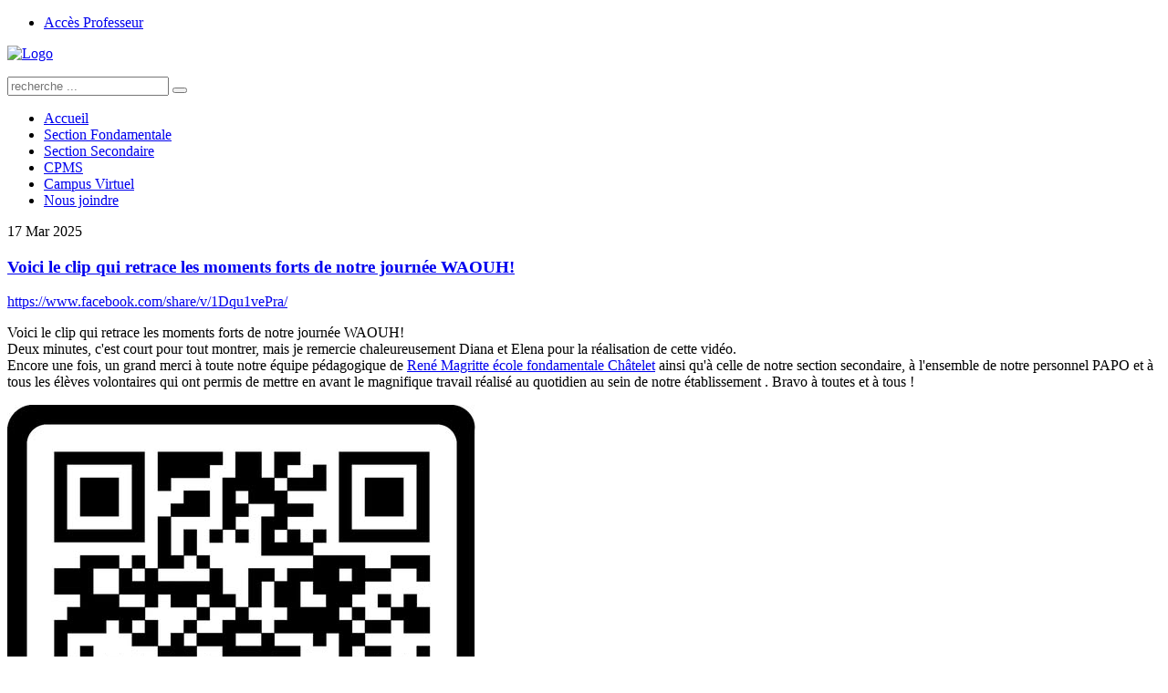

--- FILE ---
content_type: text/html; charset=utf-8
request_url: https://armagritte.be/
body_size: 35024
content:
<!DOCTYPE HTML>
<html lang="fr-fr" dir="ltr">

<head>
<meta charset="utf-8" />
<meta http-equiv="X-UA-Compatible" content="IE=edge,chrome=1">
<base href="https://armagritte.be/" />
	<meta name="generator" content="Joomla! - Open Source Content Management" />
	<title>Accueil</title>
	<link href="/index.php?format=feed&amp;type=rss" rel="alternate" type="application/rss+xml" title="RSS 2.0" />
	<link href="/index.php?format=feed&amp;type=atom" rel="alternate" type="application/atom+xml" title="Atom 1.0" />
	<link href="https://armagritte.be/index.php/component/search/?Itemid=101&amp;format=opensearch" rel="search" title="Résultat" type="application/opensearchdescription+xml" />
	<link href="/templates/yoo_subway/favicon.ico" rel="shortcut icon" type="image/vnd.microsoft.icon" />
	<link href="/cache/template/widgetkit-ea294669-a75a9cba.css" rel="stylesheet" type="text/css" />
	<link href="/media/com_jce/site/css/content.min.css?badb4208be409b1335b815dde676300e" rel="stylesheet" type="text/css" />
	<link href="/cache/template/bootstrap-82f60c0a.css" rel="stylesheet" type="text/css" />
	<script src="/cache/template/jquery.min-d00132c5.js?bc3a0524ad5cbbb3cfc04b6bdfea47c0" type="text/javascript"></script>
	<script src="/cache/template/jquery-noconflict-05dbe8d9.js?bc3a0524ad5cbbb3cfc04b6bdfea47c0" type="text/javascript"></script>
	<script src="/cache/template/jquery-migrate.min-4ef258b1.js?bc3a0524ad5cbbb3cfc04b6bdfea47c0" type="text/javascript"></script>
	<script src="/cache/template/widgetkit-ee6d738b-2c9b16a8.js" type="text/javascript"></script>

<link rel="apple-touch-icon-precomposed" href="/templates/yoo_subway/apple_touch_icon.png" />
<link rel="stylesheet" href="/cache/template/template-f8819185.css" />
<script src="/cache/template/template-b7e10b3a.js"></script>
</head>

<body id="page" class="page sidebar-a-right sidebar-b-right  isblog  transparency-25 system-transparent" data-config='{"twitter":0,"plusone":0,"facebook":0}'>

	<div id="page-body">

		<div class="page-body-1">

			
						
			<div class="wrapper grid-block">

				<header id="header">

					<div id="toolbar" class="grid-block">

													
						
							<div class="float-right">

								<div class="module   deepest">

			<ul class="menu menu-line"><li class="level1 item178"><a href="/index.php/acces-professeur" class="level1"><span>Accès Professeur</span></a></li></ul>		
</div>
								
							</div>

												
					</div>

					<div id="headerbar" class="grid-block">
					
							
						<a id="logo" href="https://armagritte.be">
<p><img src="/images/logo/Logo.png" alt="Logo" height="139" width="362" /></p></a>
												
												<div class="left"><div class="module   deepest">

			
<form id="searchbox-92" class="searchbox" action="/index.php" method="post" role="search">
	<input type="text" value="" name="searchword" placeholder="recherche ..." />
	<button type="reset" value="Reset"></button>
	<input type="hidden" name="task"   value="search" />
	<input type="hidden" name="option" value="com_search" />
	<input type="hidden" name="Itemid" value="101" />	
</form>

<script src="/templates/yoo_subway/warp/js/search.js"></script>
<script>
jQuery(function($) {
	$('#searchbox-92 input[name=searchword]').search({'url': '/index.php/component/search/?tmpl=raw&amp;type=json&amp;ordering=&amp;searchphrase=all', 'param': 'searchword', 'msgResultsHeader': 'Résultats', 'msgMoreResults': 'Plus de résultats', 'msgNoResults': 'Aucun résultat trouvé'}).placeholder();
});
</script>		
</div></div>
												
					</div>

					<div id="menubar" class="grid-block">
						
												<nav id="menu"><ul class="menu menu-dropdown"><li class="level1 item101 active current"><a href="/index.php" class="level1 active current"><span><span class="icon" style="background-image: url('https://armagritte.be/images/icones/icon_menu_home.png');"> </span>Accueil</span></a></li><li class="level1 item102"><a href="/index.php/fondamental" class="level1"><span><span class="icon" style="background-image: url('https://armagritte.be/images/icones/icon_menu_fondamental.png');"> </span>Section Fondamentale</span></a></li><li class="level1 item103"><a href="/index.php/secondaire" class="level1"><span><span class="icon" style="background-image: url('https://armagritte.be/images/icones/icon_menu_secondaire.png');"> </span>Section Secondaire</span></a></li><li class="level1 item104"><a href="/index.php/pms" class="level1"><span><span class="icon" style="background-image: url('https://armagritte.be/images/icones/icon_menu_vieecole.png');"> </span>CPMS</span></a></li><li class="level1 item183"><a href="http://claroline.armagritte.be/" class="level1"><span><span class="icon" style="background-image: url('https://armagritte.be/images/icones/icon_menu_enpratique.png');"> </span>Campus Virtuel</span></a></li><li class="level1 item106"><a href="/index.php/nous-joindre" class="level1"><span><span class="icon" style="background-image: url('https://armagritte.be/images/icones/icon_menu_contact.png');"> </span>Nous joindre</span></a></li></ul></nav>
						
												
					</div>
				
									
				</header>

								
								
								<div id="main" class="grid-block">
				
					<div id="maininner" class="grid-box">
					
						
						
												<section id="content" class="grid-block"><div id="system-message-container">
	</div>


<div id="system">

	
	<div class="items items-col-1 grid-block"><div class="grid-box width100 leading">
<article class="item" data-permalink="http://armagritte.be/index.php/2-non-categorise/2192-voici-le-clip-qui-retrace-les-moments-forts-de-notre-journee-waouh">

		<header>

			
				
				<time datetime="2025-03-17" pubdate>
			<span class="day">17</span>
			<span class="month">Mar</span>
			<span class="year">2025</span>
		</time>
			
		<h1 class="title">
							<a href="/index.php/2-non-categorise/2192-voici-le-clip-qui-retrace-les-moments-forts-de-notre-journee-waouh" title="Voici le clip qui retrace les moments forts de notre journée WAOUH!">Voici le clip qui retrace les moments forts de notre journée WAOUH!</a>
					</h1>
	
		
	</header>
		
	
	<div class="content clearfix">
		<p><a href="https://www.facebook.com/share/v/1Dqu1vePra/">https://www.facebook.com/share/v/1Dqu1vePra/</a></p>
<div class="html-div xdj266r x11i5rnm xat24cr x1mh8g0r xexx8yu x4uap5 x18d9i69 xkhd6sd" dir="auto">
<div class="html-div xdj266r x11i5rnm xat24cr x1mh8g0r xexx8yu x4uap5 x18d9i69 xkhd6sd" data-ad-rendering-role="story_message">
<div id="«r2u»" class="x1l90r2v x1iorvi4 x1ye3gou xn6708d" data-ad-comet-preview="message" data-ad-preview="message">
<div class="x78zum5 xdt5ytf xz62fqu x16ldp7u">
<div class="xu06os2 x1ok221b">
<div class="xdj266r x11i5rnm xat24cr x1mh8g0r x1vvkbs x126k92a">
<div dir="auto" style="text-align: start;">Voici le clip qui retrace les moments forts de notre journée WAOUH!</div>
<div dir="auto" style="text-align: start;">Deux minutes, c'est court pour tout montrer, mais je remercie chaleureusement Diana et Elena pour la réalisation de cette vidéo.</div>
</div>
<div class="x11i5rnm xat24cr x1mh8g0r x1vvkbs xtlvy1s x126k92a">
<div dir="auto" style="text-align: start;">Encore une fois, un grand merci à toute notre équipe pédagogique de <span class="html-span xdj266r x11i5rnm xat24cr x1mh8g0r xexx8yu x4uap5 x18d9i69 xkhd6sd x1hl2dhg x16tdsg8 x1vvkbs"><a class="x1i10hfl xjbqb8w x1ejq31n xd10rxx x1sy0etr x17r0tee x972fbf xcfux6l x1qhh985 xm0m39n x9f619 x1ypdohk xt0psk2 xe8uvvx xdj266r x11i5rnm xat24cr x1mh8g0r xexx8yu x4uap5 x18d9i69 xkhd6sd x16tdsg8 x1hl2dhg xggy1nq x1a2a7pz xkrqix3 x1sur9pj x1fey0fg x1s688f" tabindex="0" href="https://www.facebook.com/profile.php?id=100063520634821&amp;__cft__[0]=[base64]&amp;__tn__=-]K-R"><span class="xt0psk2"><span class="xjp7ctv">René Magritte école fondamentale Châtelet</span></span></a></span> ainsi qu'à celle de notre section secondaire, à l'ensemble de notre personnel PAPO et à tous les élèves volontaires qui ont permis de mettre en avant le magnifique travail réalisé au quotidien au sein de notre établissement . Bravo à toutes et à tous !</div>
</div>
</div>
</div>
</div>
</div>
</div>
<p><img src="[data-uri]" /></p>	</div>

	
		
</article>

</div><div class="grid-box width100">
<article class="item" data-permalink="http://armagritte.be/index.php/2-non-categorise/2191-maintenance">

		<header>

			
				
				<time datetime="2025-01-09" pubdate>
			<span class="day">09</span>
			<span class="month">Jan</span>
			<span class="year">2025</span>
		</time>
			
		<h1 class="title">
							<a href="/index.php/2-non-categorise/2191-maintenance" title="Maintenance">Maintenance</a>
					</h1>
	
		
	</header>
		
	
	<div class="content clearfix">
		<img class="size-auto align-left" src="/images/maintenance.jpg" alt="" />	</div>

	
		
</article>


<article class="item" data-permalink="http://armagritte.be/index.php/2-non-categorise/2189-programme-de-la-rentree">

		<header>

			
				
				<time datetime="2024-08-26" pubdate>
			<span class="day">26</span>
			<span class="month">Aoû</span>
			<span class="year">2024</span>
		</time>
			
		<h1 class="title">
							<a href="/index.php/2-non-categorise/2189-programme-de-la-rentree" title="Programme de la rentrée! ">Programme de la rentrée! </a>
					</h1>
	
		
	</header>
		
	
	<div class="content clearfix">
		<p><img src="/images/457029641_930457325763891_3098147727041830314_n.jpg" /></p>	</div>

	
		
</article>


<article class="item" data-permalink="http://armagritte.be/index.php/2-non-categorise/2188-avis-important">

		<header>

			
				
				<time datetime="2024-08-26" pubdate>
			<span class="day">26</span>
			<span class="month">Aoû</span>
			<span class="year">2024</span>
		</time>
			
		<h1 class="title">
							<a href="/index.php/2-non-categorise/2188-avis-important" title="Avis important! ">Avis important! </a>
					</h1>
	
		
	</header>
		
	
	<div class="content clearfix">
		<p><img src="/images/456813848_929919285817695_5448546075273312878_n.jpg" /></p>	</div>

	
		
</article>

</div></div>
	
		<div class="pagination"><strong>1</strong><a class="" href="/index.php?start=4" title="2">2</a><a class="" href="/index.php?start=8" title="3">3</a><a class="" href="/index.php?start=12" title="4">4</a><a class="" href="/index.php?start=16" title="5">5</a><a class="" href="/index.php?start=20" title="6">6</a><a class="" href="/index.php?start=24" title="7">7</a><a class="" href="/index.php?start=28" title="8">8</a><a class="" href="/index.php?start=32" title="9">9</a><a class="" href="/index.php?start=36" title="10">10</a><a class="next" href="/index.php?start=4" title="»">»</a><a class="last" href="/index.php?start=452" title="Fin">Fin</a></div>	
</div></section>
						
						
					</div>
					<!-- maininner end -->
					
										<aside id="sidebar-a" class="grid-box"><div class="grid-box width100 grid-v"><div class="module mod-box mod-box-color1  deepest">

			
<p><a href="/index.php/accueil/projet-d-etablissement"><img style="display: block; margin: auto;" src="/images/icones/stylo.png" alt="stylo" width="90" height="90" /></a></p>
<h1 style="text-align: center;"><a href="/index.php/accueil/projet-d-etablissement">Pédagogie</a></h1>		
</div></div><div class="grid-box width100 grid-v"><div class="module mod-box mod-box-color1  deepest">

		<h3 class="module-title">Actualité</h3>	
<ul>
<li><b>Lundi 26 août:  rentrée des premières</b></li>
<li><b>Mardi 27 août: examens de passage</b></li>
<li><b>Mercredi 28 août : Examens de passage + </b><b>Délibérations + Affichage des résultats à partir de 13H. </b></li>
</ul>		
</div></div><div class="grid-box width100 grid-v"><div class="module mod-box mod-box-color2  deepest">

			
<h3 class="module-titre" style="text-align: center;">À noter</h3>
<ul class="line line-icon">
<li><a href="/index.php/grillesecondaire">Grilles 2023-2024</a></li>
<li><a href="/images/activites/secondaire/2022-2023/dates_2e_sessions.jpg">Informations examens 2e sessions</a></li>
<li><a href="/index.php/secondaire/activites-secondaire/1933-achat-livres-d-exercices">Achat livres scolaires 22 - 23</a></li>
<li><a href="/index.php/secondaire/activites-secondaire/1461-horaires-des-examens-de-juin-2022">Examens juin 2023</a></li>
<li><a href="/images/activites/secondaire/2021-2022/dates_importan_21_22/dates_importa.jpg">Dates importantes 2021-2022</a></li>
<li><a href="/index.php/secondaire/menu-restaurant-secondaire">Menu du restaurant</a></li>
<li><a href="/index.php/2-non-categorise/461-nos-anciens">Nos anciens ont du talent</a></li>
</ul>		
</div></div></aside>
										
										<aside id="sidebar-b" class="grid-box"><div class="grid-box width100 grid-v"><div class="module mod-box mod-box-color2  deepest">

			
<p><a href="/index.php/nous-joindre"><img style="display: block; margin: auto;" src="/images/icones/contact.png" alt="stylo" width="90" height="90" /></a></p>
<h1 style="text-align: center;"><a href="/index.php/nous-joindre">Contact</a></h1>		
</div></div><div class="grid-box width100 grid-v"><div class="module   deepest">

			
<div id="gallery-535-6966de4f94833" class="wk-slideshow wk-slideshow-subway" data-widgetkit="slideshow" data-options='{"style":"subway","width":220,"height":210,"autoplay":1,"order":"default","interval":3000,"duration":300,"index":0,"navigation":0,"buttons":0,"slices":20,"animated":"fade","caption_animation_duration":500,"lightbox":1}'>
	<div>
		<ul class="slides">

			            
				
									<li><a class="" href="/images/activites/secondaire/2017-2018/DÃ©filant_21_03_2018/A46.JPG" data-lightbox="group:535-6966de4f94833"><img src="/cache/widgetkit/gallery/535/A46-3ed47eaf84.JPG" width="220" height="210" alt="A46" /></a></li>
								
							            
				
									<li><a class="" href="/images/activites/secondaire/2017-2018/DÃ©filant_21_03_2018/IMG_0001.JPG" data-lightbox="group:535-6966de4f94833"><img src="[data-uri]" data-src="/cache/widgetkit/gallery/535/IMG_0001-9013bd70e1.JPG" width="220" height="210" alt="IMG_0001" /></a></li>
								
							            
				
									<li><a class="" href="/images/activites/secondaire/2017-2018/DÃ©filant_21_03_2018/IMG_1819.JPG" data-lightbox="group:535-6966de4f94833"><img src="[data-uri]" data-src="/cache/widgetkit/gallery/535/IMG_1819-ebdf353638.JPG" width="220" height="210" alt="IMG_1819" /></a></li>
								
							            
				
									<li><a class="" href="/images/activites/secondaire/2017-2018/DÃ©filant_21_03_2018/IMG_2748.JPG" data-lightbox="group:535-6966de4f94833"><img src="[data-uri]" data-src="/cache/widgetkit/gallery/535/IMG_2748-b39fac7c25.JPG" width="220" height="210" alt="IMG_2748" /></a></li>
								
							            
				
									<li><a class="" href="/images/activites/secondaire/2017-2018/DÃ©filant_21_03_2018/IMG_2862.JPG" data-lightbox="group:535-6966de4f94833"><img src="[data-uri]" data-src="/cache/widgetkit/gallery/535/IMG_2862-a4d90da5a3.JPG" width="220" height="210" alt="IMG_2862" /></a></li>
								
							            
				
									<li><a class="" href="/images/activites/secondaire/2017-2018/DÃ©filant_21_03_2018/IMG_2932.JPG" data-lightbox="group:535-6966de4f94833"><img src="[data-uri]" data-src="/cache/widgetkit/gallery/535/IMG_2932-f9ac07db0c.JPG" width="220" height="210" alt="IMG_2932" /></a></li>
								
							            
				
									<li><a class="" href="/images/activites/secondaire/2017-2018/DÃ©filant_21_03_2018/IMG_2998.JPG" data-lightbox="group:535-6966de4f94833"><img src="[data-uri]" data-src="/cache/widgetkit/gallery/535/IMG_2998-df03628190.JPG" width="220" height="210" alt="IMG_2998" /></a></li>
								
							            
				
									<li><a class="" href="/images/activites/secondaire/2017-2018/DÃ©filant_21_03_2018/IMG_3093.JPG" data-lightbox="group:535-6966de4f94833"><img src="[data-uri]" data-src="/cache/widgetkit/gallery/535/IMG_3093-1f697f2121.JPG" width="220" height="210" alt="IMG_3093" /></a></li>
								
							            
				
									<li><a class="" href="/images/activites/secondaire/2017-2018/DÃ©filant_21_03_2018/IMG_3102.JPG" data-lightbox="group:535-6966de4f94833"><img src="[data-uri]" data-src="/cache/widgetkit/gallery/535/IMG_3102-522d05604f.JPG" width="220" height="210" alt="IMG_3102" /></a></li>
								
							            
				
									<li><a class="" href="/images/activites/secondaire/2017-2018/DÃ©filant_21_03_2018/P1000303.JPG" data-lightbox="group:535-6966de4f94833"><img src="[data-uri]" data-src="/cache/widgetkit/gallery/535/P1000303-6f91f18c79.JPG" width="220" height="210" alt="P1000303" /></a></li>
								
							            
				
									<li><a class="" href="/images/activites/secondaire/2017-2018/DÃ©filant_21_03_2018/P1000354.JPG" data-lightbox="group:535-6966de4f94833"><img src="[data-uri]" data-src="/cache/widgetkit/gallery/535/P1000354-15bfa90d42.JPG" width="220" height="210" alt="P1000354" /></a></li>
								
							            
				
									<li><a class="" href="/images/activites/secondaire/2017-2018/DÃ©filant_21_03_2018/P1010827.JPG" data-lightbox="group:535-6966de4f94833"><img src="[data-uri]" data-src="/cache/widgetkit/gallery/535/P1010827-8a60db4b4a.JPG" width="220" height="210" alt="P1010827" /></a></li>
								
										
		</ul>
        		<div class="caption"></div><ul class="captions"><li></li><li></li><li></li><li></li><li></li><li></li><li></li><li></li><li></li><li></li><li></li><li></li></ul>
	</div>
	</div>
	
		
</div></div><div class="grid-box width100 grid-v"><div class="module mod-box mod-box-color3  deepest">

			
<p><a href="/index.php/2-non-categorise/60-l-athenee-a-la-radio"><img style="display: block; margin: auto;" src="/images/audio/radiotv.jpeg" alt="stylo" width="288" height="175" /></a></p>
<h1 style="text-align: center;"><a href="/index.php/2-non-categorise/60-l-athenee-a-la-radio">L'athénée en radio et TV</a></h1>		
</div></div><div class="grid-box width100 grid-v"><div class="module mod-box mod-box-color3  deepest">

			
<p><a href="/index.php/secondaire/infrastructures-secondaire"><img style="display: block; margin: auto;" src="/images/activites/secondaire/2017-2018/anciennes_photos_école/cours_de_lécole.jpg" alt="stylo" width="640" height="410" /></a></p>
<h1 style="text-align: center;"><a href="/index.php/secondaire/infrastructures-secondaire">Un peu d'histoire</a></h1>		
</div></div></aside>
					
				</div>
								<!-- main end -->

								<section id="bottom-a" class="grid-block"><div class="grid-box width100 grid-h"><div class="module mod-box mod-box-transparent  deepest">

			
<p><a href="https://www.w-b-e.be/"><img src="/images/logo/wbe_magritte.jpg" alt="new logo" width="135" height="110" /></a> &nbsp; &nbsp;&nbsp; &nbsp; <a href="http://www.chatelet.be/"><img src="/images/logo/chatelet.png" alt="chatelet" width="135" height="110" /></a> &nbsp;&nbsp; &nbsp; &nbsp; <a href="http://www.condorcet.be/"><img src="/images/logo/condorcet.png" alt="condorcet" width="135" height="110" /></a>&nbsp;&nbsp;&nbsp; &nbsp; &nbsp; <a href="http://www.iesp.be/"><img src="/images/logo/IESP2.png" alt="IESP2" width="135" height="110" /></a> &nbsp;&nbsp;&nbsp; &nbsp;&nbsp; <a href="http://www.ulb.be"><img src="/images/logo/Ulb.png" alt="Ulb" width="135" height="110" /></a> &nbsp;&nbsp; &nbsp; &nbsp; <a href="http://www.umons.ac.be/"><img src="/images/logo/umons.png" alt="umons" width="135" height="110" /></a></p>		
</div></div></section>
								
								
								<footer id="footer" class="grid-block">

										<a id="totop-scroller" href="#page"></a>
					
					<div class="module   deepest">

			
<p style="text-align: center;">Copyright © 2020 Athénée Royal René Magritte - Tous droits réservés</p>		
</div>
				</footer>
				
			</div>
			
			
		</div>

	</div>
	
</body>
</html>